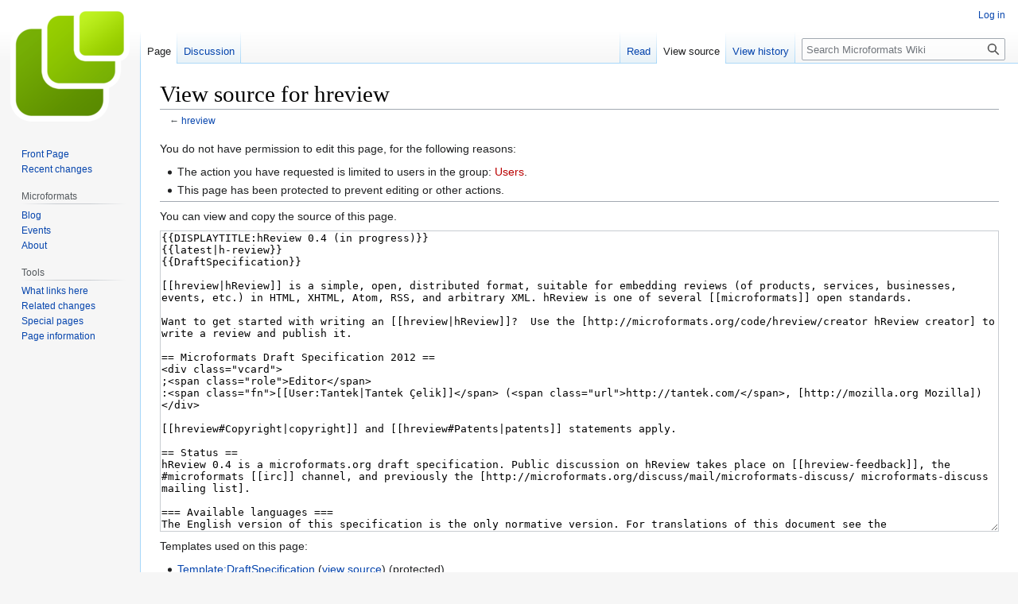

--- FILE ---
content_type: text/html; charset=UTF-8
request_url: https://microformats.org/wiki/index.php?title=hreview&action=edit
body_size: 17412
content:
<!DOCTYPE html>
<html class="client-nojs" lang="en" dir="ltr">
<head>
<meta charset="UTF-8"/>
<title>View source for hreview - Microformats Wiki</title>
<script>document.documentElement.className="client-js";RLCONF={"wgBreakFrames":true,"wgSeparatorTransformTable":["",""],"wgDigitTransformTable":["",""],"wgDefaultDateFormat":"dmy","wgMonthNames":["","January","February","March","April","May","June","July","August","September","October","November","December"],"wgRequestId":"a148fd6cc4d8a2b56b2d4f64","wgCSPNonce":false,"wgCanonicalNamespace":"","wgCanonicalSpecialPageName":false,"wgNamespaceNumber":0,"wgPageName":"hreview","wgTitle":"hreview","wgCurRevisionId":70696,"wgRevisionId":0,"wgArticleId":941,"wgIsArticle":false,"wgIsRedirect":false,"wgAction":"edit","wgUserName":null,"wgUserGroups":["*"],"wgCategories":[],"wgPageContentLanguage":"en","wgPageContentModel":"wikitext","wgRelevantPageName":"hreview","wgRelevantArticleId":941,"wgIsProbablyEditable":false,"wgRelevantPageIsProbablyEditable":false,"wgRestrictionEdit":["sysop"],"wgRestrictionMove":["sysop"]};RLSTATE={"site.styles":"ready","user.styles":"ready","user":"ready","user.options":
"loading","skins.vector.styles.legacy":"ready"};RLPAGEMODULES=["mediawiki.action.edit.collapsibleFooter","site","mediawiki.page.ready","skins.vector.legacy.js"];</script>
<script>(RLQ=window.RLQ||[]).push(function(){mw.loader.implement("user.options@1i9g4",function($,jQuery,require,module){mw.user.tokens.set({"patrolToken":"+\\","watchToken":"+\\","csrfToken":"+\\"});});});</script>
<link rel="stylesheet" href="/wiki/load.php?lang=en&amp;modules=skins.vector.styles.legacy&amp;only=styles&amp;skin=vector"/>
<script async="" src="/wiki/load.php?lang=en&amp;modules=startup&amp;only=scripts&amp;raw=1&amp;skin=vector"></script>
<meta name="generator" content="MediaWiki 1.38.4"/>
<meta name="robots" content="noindex,nofollow"/>
<meta name="format-detection" content="telephone=no"/>
<link rel="shortcut icon" href="/favicon.ico"/>
<link rel="search" type="application/opensearchdescription+xml" href="/wiki/opensearch_desc.php" title="Microformats Wiki (en)"/>
<link rel="EditURI" type="application/rsd+xml" href="//microformats.org/wiki/api.php?action=rsd"/>
<link rel="alternate" type="application/atom+xml" title="Microformats Wiki Atom feed" href="/wiki/index.php?title=Special:RecentChanges&amp;feed=atom"/>
</head>
<body class="mediawiki ltr sitedir-ltr mw-hide-empty-elt ns-0 ns-subject page-hreview rootpage-hreview skin-vector action-edit skin-vector-legacy"><div id="mw-page-base" class="noprint"></div>
<div id="mw-head-base" class="noprint"></div>
<div id="content" class="mw-body" role="main">
	<a id="top"></a>
	<div id="siteNotice"></div>
	<div class="mw-indicators">
	</div>
	<h1 id="firstHeading" class="firstHeading mw-first-heading">View source for hreview</h1>
	<div id="bodyContent" class="vector-body">
		
		<div id="contentSub">← <a href="/wiki/hreview" title="hreview">hreview</a></div>
		<div id="contentSub2"></div>
		
		<div id="jump-to-nav"></div>
		<a class="mw-jump-link" href="#mw-head">Jump to navigation</a>
		<a class="mw-jump-link" href="#searchInput">Jump to search</a>
		<div id="mw-content-text" class="mw-body-content"><p>You do not have permission to edit this page, for the following reasons:
</p>
<ul class="permissions-errors">
<li>The action you have requested is limited to users in the group: <a href="/wiki/index.php?title=Microformats_Wiki:Users&amp;action=edit&amp;redlink=1" class="new" title="Microformats Wiki:Users (page does not exist)">Users</a>.</li>
<li>This page has been protected to prevent editing or other actions.</li>
</ul><hr />
<p>You can view and copy the source of this page.
</p><textarea readonly="" accesskey="," id="wpTextbox1" cols="80" rows="25" style="" class="mw-editfont-monospace" lang="en" dir="ltr" name="wpTextbox1">{{DISPLAYTITLE:hReview 0.4 (in progress)}}
{{latest|h-review}}
{{DraftSpecification}}

[[hreview|hReview]] is a simple, open, distributed format, suitable for embedding reviews (of products, services, businesses, events, etc.) in HTML, XHTML, Atom, RSS, and arbitrary XML. hReview is one of several [[microformats]] open standards.

Want to get started with writing an [[hreview|hReview]]?  Use the [http://microformats.org/code/hreview/creator hReview creator] to write a review and publish it.

== Microformats Draft Specification 2012 ==
&lt;div class="vcard">
;&lt;span class="role">Editor&lt;/span>
:&lt;span class="fn">[[User:Tantek|Tantek Çelik]]&lt;/span> (&lt;span class="url">http://tantek.com/&lt;/span>, [http://mozilla.org Mozilla])
&lt;/div>

[[hreview#Copyright|copyright]] and [[hreview#Patents|patents]] statements apply.

== Status ==
hReview 0.4 is a microformats.org draft specification. Public discussion on hReview takes place on [[hreview-feedback]], the #microformats [[irc]] channel, and previously the [http://microformats.org/discuss/mail/microformats-discuss/ microformats-discuss mailing list].

=== Available languages ===
The English version of this specification is the only normative version. For translations of this document see the [[#translations]] section.

=== Errata and Updates ===
Known errors and issues in this specification are corrected in [[hreview-issues-resolved|resolved]] and [[hreview-issues-closed|closed]] issues. Please check there before reporting [[hreview-issues|issues]].

The hReview 0.4 update is currently under development and incorporates known errata corrections as well as the [[value-class-pattern]].

== Introduction ==
Numerous web sites publish reviews using a broad variety of schema for all sorts of things from products (movies, music, books), to businesses (restaurants, hotels, stores), to events (concerts, theatre), to people (artists, leaders, celebrities), to places (landmarks, parks), to online resources (web pages, files), to reviews of reviews themselves.

In order to enable and encourage the sharing, distribution, syndication, and aggregation, of reviews, the authors propose the hReview microformat, an open standard for distributed reviews.  The authors have researched both numerous [[review-examples]] in the wild and earlier attempts at [[review-formats]], and have designed hReview around a simple minimal schema for reviews.  Feedback is encouraged on the [[hreview-feedback|hReview feedback]] page.

{{rfc-2119-intro}}

=== Scope ===
Reviews consistently share several common aspects.  Where possible hReview has been based on this minimal common subset.

==== Out of scope ====
Portions of reviews that are specific to particular kinds of items have been omitted from hReview.  It is important that hReview be kept simple and minimal from the start.  Additional features can be added as deemed necessary by practical implementation experience.

The concept of a "universal object identifier", that is, how to identify the same object/item/product across different shopping sites, though something very useful to have, is outside the scope of this format.

== Format ==
=== In General ===
The hReview format is based on a set of properties common to numerous review sites and formats in use today on the web.  Where possible property names have been chosen based on those defined by the related [[hcard|hCard]] and [[hcalendar|hCalendar]] standards.

=== Schema ===
The hReview schema consists of the following:

* hReview ('''&lt;code>hreview&lt;/code>''')
** '''&lt;code>summary&lt;/code>'''. optional. text.
** item '''&lt;code>type&lt;/code>'''. optional. product | business | event | person | place | website | url.
** '''&lt;code>item&lt;/code>''' info. required. '''&lt;code>fn&lt;/code>''' ('''&lt;code>url&lt;/code>''' || '''&lt;code>photo&lt;/code>''' ) | '''[[hcard|hCard]]''' (for person or business) | '''[[hcalendar|hCalendar]]''' (for event)
** '''&lt;code>reviewer&lt;/code>'''. optional. '''[[hcard|hCard]]'''.
** '''&lt;code>dtreviewed&lt;/code>'''. optional. ISO8601 absolute date or date time. Use [[value-class-pattern]] if necessary especially for [[accessibility]]. ([http://www.w3.org/TR/NOTE-datetime http://www.w3.org/TR/NOTE-datetime])
** '''&lt;code>rating&lt;/code>'''. optional. fixed point integer [1.0-5.0], with optional alternate '''&lt;code>worst&lt;/code>''' (default:1.0) and/or '''&lt;code>best&lt;/code>''' (default:5.0), also fixed point integers, and explicit '''&lt;code>value&lt;/code>'''.
** '''&lt;code>description&lt;/code>'''. optional. text with optional valid HTML markup.
** tags. optional. keywords or phrases, using '''[[rel-tag]]''', each with optional rating.
** permalink. optional, using '''[[rel-bookmark]]''' and '''[[rel-self]]'''.
** license. optional, using '''[[rel-license]]'''.

=== Property details ===
Details of the hReview properties:

'''summary''':: This optional property serves as a short synopsis, title, or name of the review. Re-used from [[hCalendar]] which re-uses it from iCalendar (section 4.8.1.12 of RFC 2445).

'''type''':: This optional property provides the type of the item being reviewed, one of the following: &lt;code>product, business, place, person, event, website, url&lt;/code>.  If omitted, then in some cases the item type may be inferred.  If the item is also an [[hcard|hCard]], then the item type is a "business", "place", or a "person" based upon which of those the hCard represents.  If the item is also an [[hcalendar|hCalendar]] event, then the item type is an "event".

'''item''':: This required property {{must}} have at a minimum the name (using the subproperty "fn" - the formatted text corresponding to the name, except for an event item which {{must}} have the "summary" subproperty inside the respective hCalendar "vevent") of ''the'' item (an hReview describes only one item), {{should}} provide at least one URI ("url") for the item, and {{may}} provide at least one URL to a photo or depiction ("photo") of the item.  For items of type person or business, the item info (fn, url, photo) {{must}} be encapsulated in an [[hcard|hCard]].  For items of type event, the item info {{should}} be encapsulated in an [[hcalendar|hCalendar]] "vevent".  Non-URL unique item IDs (e.g. ISBNs, UPCs) {{may}} be represented as a URN ("url") for the item.  Encapsulated microformats (e.g. [[hcard|hCard]] and [[hcalendar|hCalendar]] events for now) may be set on the item itself (e.g. class="item vcard").  However, when using item info subproperties ("fn", "url", "photo"), they {{must}} be nested &lt;em>inside&lt;/em> the item element.

'''reviewer''':: The optional property specifies the person who authored the review.  If the reviewer is specified, an hCard representing the reviewer {{must}} be provided.  For anonymous reviews, use "anonymous" (without quotes) for the full name of the reviewer.  If no "reviewer" is found inside the hReview, parsers {{should}} look outside the hReview, in the context of the page, for the "reviewer". If there is no "reviewer" outside either, then parsers {{should}} use the author defined by the containing document language, e.g. for HTML documents, the &lt;code>&lt;nowiki>&lt;address>&lt;/nowiki>&lt;/code> contact info for the page (which is ideally marked up as an [[hcard|hCard]] as well), for Atom 1.0 the &lt;code>&lt;nowiki>&lt;entry>&lt;/nowiki>&lt;/code> &lt;code>&lt;nowiki>&lt;author>&lt;/nowiki>&lt;/code> if present and if not the &lt;code>&lt;nowiki>&lt;feed>&lt;/nowiki>&lt;/code> &lt;code>&lt;nowiki>&lt;author>&lt;/nowiki>&lt;/code>, for RSS the &lt;code>&lt;nowiki>&lt;author>&lt;/nowiki>&lt;/code> inside the containing &lt;code>&lt;nowiki>&lt;item>&lt;/nowiki>&lt;/code> element.

'''dtreviewed''':: This optional property when present {{must}} provide an [[ISO-8601|ISO8601]] absolute date or date time of when the review was written or otherwise authored ([http://www.w3.org/TR/NOTE-datetime http://www.w3.org/TR/NOTE-datetime]).  This property must use the [[value-class-pattern]] if necessary (e.g. for [[accessibility]], {{should}} use UTC, but {{may}} use the time zone offset syntax.  If dtreviewed is absent from the hReview, then look outside the hReview, in the surrounding context.  If the context is an [[hatom|hAtom]] entry, use its "published" (or "updated" if that is missing) datetime as the dtreviewed, if not present on the entry, use the "published" (or "updated" if that is missing) of the feed.  Otherwise use the creation date (or modified date if that is missing) information according to the containing document language (e.g. "published"/"updated" similarly for Atom feeds), then protocol (e.g. HTTP Last-Modified, or file system last modified datetime) as the dtreviewed.

'''rating''':: The rating is a fixed point integer (one decimal point of precision) from 1.0 to 5.0 inclusive indicating a rating for the item, higher indicating a better rating by default. Optionally a different integral "worst" value and/or "best" value {{may}} be specified to indicate a different range (e.g. 6 from 0-10).  The "best" value may be numerically smaller than the "worst" value.

'''description''':: This optional property serves as a more detailed synopsis of the review (i.e. full text representing the written opinion of the reviewer) than that provided by summary.  The property {{may}} include valid HTML markup (e.g. paragraphs).  User agents {{should}} preserve any markup. Multiple descriptions or section descriptions (e.g. pros and cons, pluses and minuses) {{should}} be included in the description property.

'''tags''':: Tags are represented using a list of keywords or phrases (using the [[rel-tag]] microformat for each individual keyword or phrase tag) that the reviewer associates with the item.  The reviewer {{may}} optionally provide a tag-specific rating inside each [[rel-tag]], e.g. ambiance:5. Tag-specific ratings by default use the same range as an overall rating for the item if present, and {{may}} also have a custom worst...best range specified.  Authors {{may}} also invert this structure for the same semantic if it is more convenient for their markup, that is, place the [[rel-tag]] inside a rating to indicate a rated tag.  Note: rated tags {{should}} ideally use a tag space that explains what the ratings for that tag mean. E.g. Food:18/30 {{should}} link to a tags space for Food that explains what an 18 out of 30 means for the Food tag.

'''permalink''':: This optional property is a URL for the hReview.  In addition to using the &lt;code>&lt;a href>&lt;/code> tag for this property, the attribute &lt;code>rel="self bookmark"&lt;/code> {{must}} be used to indicate that the hyperlink is a permalink for the review itself.  If the hyperlink already contains a &lt;code>rel&lt;/code> attribute, then the values &lt;code>self&lt;/code> and &lt;code>bookmark&lt;/code> {{must}} be included among the space-separated set of values in the attribute.  Indexers {{may}} treat the permalink of a review as a unique ID in order to identify and collate the same review from multiple sources (such as indexing a page multiple times).  The permalink {{may}} also be used to indicate or imply the origin of the review. Authors {{may}} use the classname of "permalink" on the element representing the permalink.

'''license''':: an hReview indicates the license for its contents using the '''[[rel-license]]''' microformat.

The following property names have been reused from the [[hcard|hCard]] and [[hcalendar|hCalendar]] microformats: &lt;code>summary, fn, url, photo, description&lt;/code>.  In addition, items and reviewers described by hCards {{may}} contain any hCard property.  The rel value "self" has been reused from the [http://atompub.org/2005/07/11/draft-ietf-atompub-format-10.html Atom 1.0 specification].

=== More Semantic Equivalents ===

For some properties there is a more semantic equivalent, and therefore they get special treatment, e.g.: 

* For any "url", use &lt;code>&lt;a class="url" href="...">...&lt;/a>&lt;/code> inside the element with the class name 'hreview' in hReview.
* And for "photo", use &lt;code>&lt;img class="photo" src="..." alt="Photo of ..." />&lt;/code> 

* Ratings are often presented either as a set of images or characters, e.g. "***".  For these, the &lt;code>&amp;lt;abbr&amp;gt;&lt;/code> element is particularly useful, as such characters are an abbreviation for the precise rating, e.g. &lt;code>&amp;lt;abbr class="rating" title="3.0"&amp;gt;***&amp;lt;/abbr&amp;gt;&lt;/code>.  This is further explored in the next section.

==== Language ====
* To explicitly convey the natural language that an hReview is written in, use the standard HTML 'lang' attribute on the element with class="hreview", e.g. &lt;code>&amp;lt;div class="hreview" lang="en"&amp;gt; ... &amp;lt;/div&amp;gt;&lt;/code> If portions of an hReview (e.g. the item name) are in a different language, use the 'lang' attribute on those portions.
* hReview processors which need to handle the language of reviews MUST process the standard HTML 'lang' attribute as specified.

=== Human vs. Machine Readable ===
If an &lt;code>&amp;lt;abbr>&lt;/code> element is used for a property, then its '&lt;code>title&lt;/code>' attribute is used for the value of the property, instead of the contents of the element, which can then be used to provide a user-friendly alternate presentation of the value. 

Similarly, if an &lt;code>&lt;img />&lt;/code> element is used for one or more properties, it MUST be treated as follows: 

# For the "photo" property and any other property that takes a URL as its value, the &lt;code>src="..."&lt;/code> attribute provides the property value. 
# For other properties, the &lt;code>&lt;img />&lt;/code> element's '&lt;code>alt&lt;/code>' attribute is the value of the property.

=== Includes ===

hReview 0.4 includes support for the [[include-pattern]].

Often a single page lists an item, and then several reviews for that item.  In order to avoid having to repeat the item info for each review of the item, the first review should be marked up as an hReview, with a unique "id" attribute on the item info, and then following reviews should use the object [[include-pattern]] to include the item info from the first review.

=== Notes ===
This section is informative.

* By marking up a review with the hReview microformat, the expectation is communicated that the review MAY be indexed.  This has no impact on the copyright of the review itself which the publisher may explicitly specify using [[rel-license]] as specified above.
* The enumerated list of item types is under development and may be extended.
* Additional details about a particular item should be specified with the rest of the item's info at the URL provided for the item.
* Most rating systems use the range 1.0 to 5.0, and most of those represent the rating as a number (and possibly half) of stars.  Sites may use whatever graphic they wish to represent the rating.

== Examples ==
Here are a few examples of reviews from current web sites, and how they could be easily enhanced to support the hReview structured review microformat.  

Want to get started with writing an [[hreview|hReview]]?  Use the [http://microformats.org/code/hreview/creator hReview creator] to write a review and publish it on your blog.

=== Restaurant reviews ===

Here is an example of a brief online restaurant review:

&lt;syntaxhighlight lang="html">
&lt;div>
 &lt;span>5 stars out of 5 stars&lt;/span>
 &lt;h4>Crepes on Cole is awesome&lt;/h4>
 &lt;span>Reviewer: &lt;span>Tantek&lt;/span> - April 18, 2005&lt;/span>
 &lt;blockquote>&lt;p>
  Crepes on Cole is one of the best little creperies in San Francisco. 
  Excellent food and service. Plenty of tables in a variety of sizes 
  for parties large and small.  Window seating makes for excellent 
  people watching to/from the N-Judah which stops right outside.  
  I've had many fun social gatherings here, as well as gotten 
  plenty of work done thanks to neighborhood WiFi.
 &lt;/p>&lt;/blockquote>
 &lt;p>Visit date: &lt;span>April 2005&lt;/span>&lt;/p>
 &lt;p>Food eaten: &lt;span>Florentine crepe&lt;/span>&lt;/p>
&lt;/div>
&lt;/syntaxhighlight>

Adding a few elements &amp; class names makes the review into an hReview:

&lt;syntaxhighlight lang="html">
&lt;div class="hreview">
 &lt;span>&lt;span class="rating">5&lt;/span> out of 5 stars&lt;/span>
 &lt;h4 class="summary">Crepes on Cole is awesome&lt;/h4>
 &lt;span class="reviewer vcard">Reviewer: &lt;span class="fn">Tantek&lt;/span>&lt;/span> - 
 &lt;abbr class="dtreviewed" title="2005-04-18">April 18, 2005&lt;/abbr>
 &lt;div class="description item vcard">&lt;p>
  &lt;span class="fn org">Crepes on Cole&lt;/span> is one of the best little 
  creperies in &lt;span class="adr">&lt;span class="locality">San Francisco&lt;/span>&lt;/span>.
  Excellent food and service. Plenty of tables in a variety of sizes 
  for parties large and small.  Window seating makes for excellent 
  people watching to/from the N-Judah which stops right outside.  
  I've had many fun social gatherings here, as well as gotten 
  plenty of work done thanks to neighborhood WiFi.
 &lt;/p>&lt;/div>
 &lt;p>Visit date: &lt;span>April 2005&lt;/span>&lt;/p>
 &lt;p>Food eaten: &lt;span>Florentine crepe&lt;/span>&lt;/p>
&lt;/div>
&lt;/syntaxhighlight>

Note that some of the properties of this sample review are not captured by hReview (visit date, food eaten).  This is deliberate per the scope of keeping hReview minimal and simple.

This sample hReview could be rendered like this:

5 stars out of 5 stars&lt;br />
'''Crepes on Cole is awesome'''&lt;br />
Reviewer: Tantek - April 18, 2005&lt;br />

Crepes on Cole is one of the best little creperies in San Francisco. Excellent food and service. Plenty of tables in a variety of sizes for parties large and small.  Window seating makes for excellent people watching to/from the N-Judah which stops right outside. I've had many fun social gatherings here, as well as gotten plenty of work done thanks to neighborhood wifi.

Visit date: April 2005&lt;br />
Food eaten: Florentine crepe&lt;br />

==== Multidimensional Restaurant Review ====
Some restaurant reviews indicate ratings for different aspects of the restaurant.  Such details are represented in hReview using tagged ratings.  In addition, note the inline tags inside the description of this review.

Here is one such review in text format:

 Cafe Borrone
 
 1010 El Camino Real, Menlo Park, CA 94025, +1-650-327-0830;
 cafeborrone.com
 
 Food: 18/30; Ambience: 19/30; Service: 15/30; Price: $$...
 
 This cafe is a welcoming oasis on the Peninsula.  It even has a fountain
 outside which cloaks the nearby sounds of El Camino traffic.  Next door to a  
 superb indy bookstore, Cafe Borrone is an ideal spot to grab a coffee or a 
 snack to accompany a newly purchased book or imported periodical.  Soups and 
 sandwich specials rotate daily.  The corn chowder with croutons and big 
 chunks of cheese goes especially well with a freshly toasted mini-baguette.  
 Evenings are often crowded and may require sharing a table with a perfect 
 stranger.  Espresso afficionados will appreciate the Illy coffee.  Noise 
 levels can vary from peaceful in the late mornings to nearly overwhelming on 
 jazz band nights.

As an hReview:

&lt;syntaxhighlight lang="html">
&lt;div class="hreview">
 &lt;div class="item vcard">
  &lt;div class="fn org summary">Cafe Borrone&lt;/div>
  &lt;span class="adr">
   &lt;span class="street-address">1010 El Camino Real&lt;/span>,
   &lt;span class="locality">Menlo Park&lt;/span>,
   &lt;span class="region">CA&lt;/span>
   &lt;span class="postal-code">94025&lt;/span>,
  &lt;/span>
  &lt;span class="tel">+1-650-327-0830&lt;/span>;
  &lt;a class="url" href="http://cafeborrone.com">cafeborrone.com&lt;/a>
 &lt;/div>
 &lt;ul>
  &lt;li class="rating">&lt;a href="http://en.wikipedia.org/wiki/Food" rel="tag">
   Food: &lt;span class="value">18&lt;/span>/&lt;span class="best">30&lt;/span>&lt;/a>;&lt;/li>
  &lt;li class="rating">&lt;a href="http://flickr.com/photos/tags/Ambience" rel="tag">
   Ambience: &lt;span class="value">19&lt;/span>/&lt;span class="best">30&lt;/span>&lt;/a>;&lt;/li>
  &lt;li class="rating">&lt;a href="http://en.wikipedia.org/wiki/Service" rel="tag">
   Service: &lt;span class="value">15&lt;/span>/&lt;span class="best">30&lt;/span>&lt;/a>;&lt;/li>
  &lt;li class="rating">&lt;a href="http://en.wikipedia.org/wiki/Price" rel="tag">
   Price: &lt;abbr class="value" title="2">$$&lt;/abbr>...&lt;/a>&lt;/li>
 &lt;/ul>
 &lt;div class="description">&lt;p>
  This &lt;abbr class="type" title="business">
  &lt;a href="http://en.wikipedia.org/wiki/cafe" rel="tag">cafe&lt;/a>&lt;/abbr> 
  is a welcoming oasis on the Peninsula.  
  It even has a fountain outside which nearly eliminates 
  the sounds of El Camino traffic.  Next door to a superb indy bookstore, 
  Cafe Borrone is an ideal spot to grab a 
  &lt;a href="http://en.wikipedia.org/wiki/coffee" rel="tag">coffee&lt;/a> 
  or a meal to accompany a newly purchased book or imported periodical.  
  &lt;a href="http://technorati.com/tag/soup" rel="tag">Soups&lt;/a> and 
  &lt;a href="http://technorati.com/tag/sandwich" rel="tag">sandwich&lt;/a> 
  specials rotate daily.  The corn chowder with croutons and big chunks of cheese 
  goes especially well with a freshly toasted mini-baguette.  Evenings are 
  often crowded and may require sharing a table with a perfect stranger. 
  &lt;a href="http://flickr.com/photos/tags/espresso" rel="tag">Espresso&lt;/a> 
  afficionados will appreciate the 
  &lt;a href="http://en.wikipedia.org/wiki/Illy" rel="tag">Illy&lt;/a> coffee.  
  Noise levels can vary from peaceful in the late mornings to nearly overwhelming on 
  &lt;a href="http://en.wikipedia.org/wiki/jazz" rel="tag">jazz&lt;/a> band nights.
 &lt;/p>&lt;/div>
 &lt;a href="http://microformats.org/wiki/hreview">hReview&lt;/a>
 by &lt;span class="reviewer vcard">&lt;span class="fn">anonymous&lt;/span>&lt;/span>, 
 &lt;abbr class="dtreviewed" title="2005-04-28">April 28th, 2005&lt;/abbr>.
&lt;/div>
&lt;/syntaxhighlight>

With an accompanying CSS style sheet like:

&lt;syntaxhighlight lang="html">
a.url { display:block }
ul { margin:1em 0; padding:0 }
ul li { display:inline }
&lt;/syntaxhighlight>

This hReview could be presented similar to the original text:

Cafe Borrone&lt;br />
1010 El Camino Real, Menlo Park, CA 94025, +1-650-327-0830;&lt;br />
[http://cafeborrone.com/ cafeborrone.com]&lt;br />
&lt;br />
[http://en.wikipedia.org/wiki/Food Food: 18/30];
[http://flickr.com/photos/tags/Ambience Ambience: 19/30];
[http://en.wikipedia.org/wiki/Service Service: 15/30];
[http://en.wikipedia.org/wiki/Price Price: $$...]&lt;br />

This [http://en.wikipedia.org/wiki/cafe cafe] is a welcoming oasis on the Peninsula.  It even has a fountain outside which cloaks the nearby sounds of El Camino traffic.  Next door to a superb indy bookstore, Cafe Borrone is an ideal spot to grab a [http://en.wikipedia.org/wiki/coffee coffee] or a snack to accompany a newly purchased book or imported periodical.  [http://technorati.com/tag/soup Soups] and [http://technorati.com/tag/sandwich sandwich] specials rotate daily.  The corn chowder with croutons and big chunks of cheese goes especially well with a freshly toasted mini-baguette.  Evenings are often crowded and may require sharing a table with a perfect stranger.  [http://flickr.com/photos/tags/espresso Espresso] afficionados will appreciate the [http://en.wikipedia.org/wiki/Illy Illy] coffee.  Noise levels can vary from peaceful in the late mornings to nearly overwhelming on [http://en.wikipedia.org/wiki/jazz jazz] band nights.

[http://microformats.org/wiki/hreview hReview] by anonymous, April 28th, 2005.

=== Product review ===
Here is an example of a product review:

&lt;syntaxhighlight lang="html">
&lt;div>
 &lt;a href="http://www.amazon.com/exec/obidos/ASIN/B000089CJI/">
  &lt;img src="http://images.amazon.com/images/P/B000089CJI.01._SCTHUMBZZZ_.jpg" 
              alt="Album cover photo: The Postal Service: Give Up." />
 The Postal Service: Give Up&lt;/a>
 &lt;blockquote>&lt;p>
   "The people thought they were just being rewarded for treating others 
    as they like to be treated, for obeying stop signs and curing diseases, 
    for mailing letters with the address of the sender... Don't wake me, 
    I plan on sleeping in..."
   &lt;/p>&lt;p>
   "Nothing Better" is a great track on this album, too... 
 &lt;/p>&lt;/blockquote>
 (*****)
&lt;/div>
&lt;/syntaxhighlight>

Adding hReview to this review is also quite simple, but in this case requires a few more elements for the rating and reviewer which are required by hReview:

&lt;syntaxhighlight lang="html">
&lt;div class="hreview">&lt;span class="item">
 &lt;a class="url fn" href="http://www.amazon.com/exec/obidos/ASIN/B000089CJI/">
  &lt;img src="http://images.amazon.com/images/P/B000089CJI.01._SCTHUMBZZZ_.jpg" 
       alt="Album cover photo: The Postal Service: Give Up. " 
       class="photo" />
  The Postal Service: Give Up&lt;/a>&lt;/span>
 &lt;div class="description">&lt;p>
    "The people thought they were just being rewarded for treating others 
     as they like to be treated, for obeying stop signs and curing diseases, 
     for mailing letters with the address of the sender... Don't wake me, 
     I plan on sleeping in..."
   &lt;/p>&lt;p>
   "Nothing Better" is a great track on this album, too... 
 &lt;/p>&lt;/div>
 (&lt;abbr class="rating" title="5">*****&lt;/abbr>)
 &lt;p class="reviewer vcard">Review by 
  &lt;a class="url fn" href="http://ifindkarma.com/blog/">Adam Rifkin&lt;/a>, 
  &lt;abbr class="dtreviewed" title="2005-02">February 2005&lt;/abbr>
 &lt;/p>
&lt;/div>
&lt;/syntaxhighlight>

And this hReview might be presented like this:


[Album cover photo: ]
[The Postal Service:]
[      Give Up      ]

The Postal Service: Give Up

"The people thought they were just being rewarded for treating others as they like to be treated, for obeying stop signs and curing diseases, for mailing letters with the address of the sender... Don't wake me, I plan on sleeping in..."

"Nothing Better" is a great track on this album, too...

(*****)

Review by Adam Rifkin, February 2005.

=== Movie Review ===
Finally, here is an example of a movie review.

&lt;syntaxhighlight lang="html">
&lt;div>
 &lt;span>anonymous, April 18th, 2005&lt;/span>
 &lt;div>
  &lt;a lang="zh" href="http://www.imdb.com/title/tt0299977/">
  Ying Xiong (&lt;span lang="en">HERO&lt;/span>)
  &lt;/a>
 &lt;/div>
 &lt;div>Rating: 4 out of 5&lt;/div>
 &lt;blockquote>&lt;p>
  This movie has great visuals and music.
 &lt;/p>&lt;/blockquote>
&lt;/div>
&lt;/syntaxhighlight>

With hReview:

&lt;syntaxhighlight lang="html">
&lt;div class="hreview">
 &lt;span class="reviewer vcard">
  &lt;span class="fn">anonymous&lt;/span>, 
 &lt;/span>
 &lt;abbr class="dtreviewed" title="2005-04-18">April 18th, 2005&lt;/abbr>
 &lt;div class="item">
  &lt;a lang="zh" class="url fn" href="http://www.imdb.com/title/tt0299977/">
  Ying Xiong (&lt;span lang="en">HERO&lt;/span>)
  &lt;/a>
 &lt;/div>
 &lt;div>Rating: &lt;span class="rating">4&lt;/span> out of 5&lt;/div>
 &lt;div class="description">&lt;p>
  This movie has great music and visuals.
 &lt;/p>&lt;/div>
&lt;/div>
&lt;/syntaxhighlight>

Which could be presented like this:

anonymous, April 18th, 2005&lt;br />
Ying Xiong (HERO)&lt;br />
Rating: 4 out of 5&lt;br />

This movie has great music and visuals.

== Examples in the wild ==
This section is '''informative'''. The number of hReview examples in the wild has expanded far beyond the capacity of being kept inline in this specification. They have been moved to a [[hreview-examples-in-wild|separate page]].

See [[hreview-examples-in-wild|hReview Examples in the wild]].

== Implementations ==
This section is '''informative'''. The number of hReview implementations has also expanded beyond the capacity of keeping them inline. They have been moved to a [[hreview-implementations|separate page]].

See [[hreview-implementations|hReview Implementations]].

== Design Principles ==
This section is '''informative'''.  hReview was designed using design [[principles]] similar to those that went into [[hCard]] and thus this overview is included for informational purposes.

{{semantic-xhtml-design-principles}}

== Inspiration and Acknowledgments ==
Thanks to everyone who responded to the open call for implementor participation for hReview.  The authors in particular wish to thank the following individuals for their constructive input and feedback: [[User:Richardault|Richard Ault]], [http://dannyayers.com Danny Ayers], [http://www.vertexdev.com/~jeff/ Jeffrey Barr],[http://adriancuthbert.blogspot.com/ Adrian Cuthbert],[http://jason.defillippo.com/ Jason DeFillippo], [http://www.hybernaut.com/bdv Brian Del Vecchio], Scott Derringer, [http://budgibson.com/home/ Bud Gibson], [http://joi.ito.com/ Joi Ito], [http://www.kanai.net/weblog/ Gen Kanai],[http://niallkennedy.com/ Niall Kennedy], [http://labs.commerce.net/wiki/index.php/Rohit_Khare Rohit Khare], [http://theryanking.com/ Ryan King], [http://www.jluster.org/ Jonas Luster], [http://epeus.blogspot.com/ Kevin Marks], Mark Nottingham, [http://www.powazek.com/ Derek Powazek], [http://www.judysbook.com/ Jeff Rodenburg], [http://sifry.com/alerts/ David Sifry], [http://jystewart.net/ James Stewart], [http://kung-foo.tv/ Adriaan Tijsseling], [http://www.flashenabled.com/ Phillip Torrone], Thai Tran, [http://w6daily.winn.com/ Phillip Winn], [http://yohei-y.blogspot.com YAMAMOTO Yohei].

; hReview v0.3 Authors
: [[User:Tantek|Tantek Çelik]] (tantek.com, and before at [http://technorati.com/ Technorati])
: &lt;span class="vcard">&lt;span class="fn">[http://360.yahoo.com/alidiabali Ali Diab]&lt;/span>&lt;/span> ([http://yahoo.com Yahoo! Inc.])
: &lt;span class="vcard">&lt;span class="fn">[http://ianmcall.blogspot.com/ Ian McAllister]&lt;/span>&lt;/span> ([http://amazon.com/ Amazon.com])
: &lt;span class="vcard">&lt;span class="fn">[http://journals.aol.com/panzerjohn/abstractioneer John Panzer]&lt;/span>&lt;/span> ([http://www.aol.com America Online, Inc.])
: &lt;span class="vcard">&lt;span class="fn">[http://ifindkarma.com/blog Adam Rifkin]&lt;/span>&lt;/span> ([http://labs.commerce.net/ CommerceNet Labs])
: &lt;span class="vcard">&lt;span class="fn">[http://sippey.typepad.com/ Michael Sippey]&lt;/span>&lt;/span> ([http://sixapart.com Six Apart, Ltd])

== References ==
=== Normative References ===
* [http://w3.org/html5 HTML5]
* [http://gmpg.org/xmdp/ XMDP]
* [[hcard|hCard]]
* [[hcalendar|hCalendar]]
* [[rel-tag]]
* [http://www.ietf.org/rfc/rfc2119.txt RFC2119]
* [http://www.ietf.org/rfc/rfc3986.txt RFC3986]
* [http://www.ietf.org/rfc/rfc4287.txt RFC4287] (Atom 1.0)

=== Informative References ===
* [http://www.w3.org/TR/2002/REC-xhtml1-20020801/ XHTML 1.0 SE]
* [http://www.w3.org/TR/REC-CSS1 CSS1]
* ISO.8601 [http://www.w3.org/TR/NOTE-datetime http://www.w3.org/TR/NOTE-datetime]
** International Organization for Standardization, "Data elements and interchange formats - Information interchange - Representation of dates and times", ISO Standard 8601, June 1988.
* [http://www.ietf.org/rfc/rfc3667.txt RFC3667]
* [http://www.ietf.org/rfc/rfc3668.txt RFC3668]
* [http://www.w3.org/Consortium/Patent-Policy-20040205/ W3C Patent Policy]
* [http://local.yahoo.com/details?id=21359628 Crepes on Cole reviews on Yahoo! Local]
* Other reviews efforts. See [[reviews-formats]].
* Contributed from http://developers.technorati.com/wiki/hReview.

==== Similar Work ====
* [[hlisting-proposal|hListing]]
* [[xoxo|XOXO]]

== Copyright ==
{{MicroformatCopyrightStatement2005}}
* [[User:Tantek|Tantek]]: I release all my contributions to this specification into the public domain and I encourage the other authors to do so as well.
** When all authors/editors have done so, we can remove the MicroFormatCopyrightStatement template reference and replace it with the MicroFormatPublicDomainContributionStatement.

== Patents ==
{{MicroFormatPatentStatement}}

== Work in progress ==
This specification is a work in progress. As additional aspects are discussed, understood, and written, they will be added. 

=== Changes from v0.3 ===
The following changes have been made in hReview v0.3 over [[hreview-v0.2|hReview v0.2]]:

Normative changes:
# Add normative references to
## [[value-class-pattern]] - required for support.
## [[html5]] - for HTML5 parsing/DOM
# Changed normative references to informative:
## Includes delegated fully to [[include-pattern]] rather than specifying "Object Includes"
## '''version''' property dropped. Little if any actual publication in practice, and no practical uses found. Smaller is better.
## '''dtreviewed''' may also be an absolute ISO8601 date, and must use [[value-class-pattern]] if necessary.

Informative changes (several, but in particular):
# changed editorship/authorship to just [[Tantek]] in prep/heads-up for a rewrite.
# examples updated:
## '''dtreviewed''' property values use [[date-pattern]]
## '''version''' property dropped

== Articles ==
This &lt;span id="Further_Reading">section&lt;/span> is &lt;strong>informative&lt;/strong>. 

See: [[hreview-articles]].

== Related Pages ==
{{hreview-related-pages}}

[[Category:Draft Specifications]]
[[Category:hReview]]

== Translations ==
Read the hReview draft specification in additional &lt;span id="languages">languages&lt;/span>:
* [[hreview-fr|français]]
* [[hreview-ja|日本語]]
</textarea><div class="templatesUsed"><div class="mw-templatesUsedExplanation"><p>Templates used on this page:
</p></div><ul>
<li><a href="/wiki/Template:DraftSpecification" title="Template:DraftSpecification">Template:DraftSpecification</a> (<a href="/wiki/index.php?title=Template:DraftSpecification&amp;action=edit" title="Template:DraftSpecification">view source</a>) (protected)</li><li><a href="/wiki/Template:MicroFormatCopyrightStatement" title="Template:MicroFormatCopyrightStatement">Template:MicroFormatCopyrightStatement</a> (<a href="/wiki/index.php?title=Template:MicroFormatCopyrightStatement&amp;action=edit" title="Template:MicroFormatCopyrightStatement">view source</a>) (protected)</li><li><a href="/wiki/Template:MicroFormatPatentStatement" title="Template:MicroFormatPatentStatement">Template:MicroFormatPatentStatement</a> (<a href="/wiki/index.php?title=Template:MicroFormatPatentStatement&amp;action=edit" title="Template:MicroFormatPatentStatement">view source</a>) (protected)</li><li><a href="/wiki/Template:MicroformatCopyrightStatement2005" title="Template:MicroformatCopyrightStatement2005">Template:MicroformatCopyrightStatement2005</a> (<a href="/wiki/index.php?title=Template:MicroformatCopyrightStatement2005&amp;action=edit" title="Template:MicroformatCopyrightStatement2005">view source</a>) </li><li><a href="/wiki/Template:hreview-related-pages" title="Template:hreview-related-pages">Template:hreview-related-pages</a> (<a href="/wiki/index.php?title=Template:hreview-related-pages&amp;action=edit" title="Template:hreview-related-pages">view source</a>) </li><li><a href="/wiki/Template:latest" title="Template:latest">Template:latest</a> (<a href="/wiki/index.php?title=Template:latest&amp;action=edit" title="Template:latest">view source</a>) </li><li><a href="/wiki/Template:may" title="Template:may">Template:may</a> (<a href="/wiki/index.php?title=Template:may&amp;action=edit" title="Template:may">view source</a>) (protected)</li><li><a href="/wiki/Template:must" title="Template:must">Template:must</a> (<a href="/wiki/index.php?title=Template:must&amp;action=edit" title="Template:must">view source</a>) (protected)</li><li><a href="/wiki/Template:must-not" title="Template:must-not">Template:must-not</a> (<a href="/wiki/index.php?title=Template:must-not&amp;action=edit" title="Template:must-not">view source</a>) (protected)</li><li><a href="/wiki/Template:optional" title="Template:optional">Template:optional</a> (<a href="/wiki/index.php?title=Template:optional&amp;action=edit" title="Template:optional">view source</a>) </li><li><a href="/wiki/Template:recommended" title="Template:recommended">Template:recommended</a> (<a href="/wiki/index.php?title=Template:recommended&amp;action=edit" title="Template:recommended">view source</a>) </li><li><a href="/wiki/Template:required" title="Template:required">Template:required</a> (<a href="/wiki/index.php?title=Template:required&amp;action=edit" title="Template:required">view source</a>) </li><li><a href="/wiki/Template:rfc-2119-intro" title="Template:rfc-2119-intro">Template:rfc-2119-intro</a> (<a href="/wiki/index.php?title=Template:rfc-2119-intro&amp;action=edit" title="Template:rfc-2119-intro">view source</a>) </li><li><a href="/wiki/Template:semantic-xhtml-design-principles" title="Template:semantic-xhtml-design-principles">Template:semantic-xhtml-design-principles</a> (<a href="/wiki/index.php?title=Template:semantic-xhtml-design-principles&amp;action=edit" title="Template:semantic-xhtml-design-principles">view source</a>) </li><li><a href="/wiki/Template:shall" title="Template:shall">Template:shall</a> (<a href="/wiki/index.php?title=Template:shall&amp;action=edit" title="Template:shall">view source</a>) </li><li><a href="/wiki/Template:shall-not" title="Template:shall-not">Template:shall-not</a> (<a href="/wiki/index.php?title=Template:shall-not&amp;action=edit" title="Template:shall-not">view source</a>) </li><li><a href="/wiki/Template:should" title="Template:should">Template:should</a> (<a href="/wiki/index.php?title=Template:should&amp;action=edit" title="Template:should">view source</a>) (protected)</li><li><a href="/wiki/Template:should-not" title="Template:should-not">Template:should-not</a> (<a href="/wiki/index.php?title=Template:should-not&amp;action=edit" title="Template:should-not">view source</a>) (protected)</li></ul></div><p id="mw-returnto">Return to <a href="/wiki/hreview" title="hreview">hreview</a>.</p>

<div class="printfooter">Retrieved from "<a dir="ltr" href="http://microformats.org/wiki/hreview">http://microformats.org/wiki/hreview</a>"</div></div>
		<div id="catlinks" class="catlinks catlinks-allhidden" data-mw="interface"></div>
	</div>
</div>

<div id="mw-navigation">
	<h2>Navigation menu</h2>
	<div id="mw-head">
		
<nav id="p-personal" class="mw-portlet mw-portlet-personal vector-user-menu-legacy vector-menu" aria-labelledby="p-personal-label" role="navigation" 
	 >
	<label id="p-personal-label" aria-label="" class="vector-menu-heading">
		<span class="vector-menu-heading-label">Personal tools</span>
	</label>
	<div class="vector-menu-content">
		
		<ul class="vector-menu-content-list"><li id="pt-login" class="mw-list-item"><a href="/wiki/index.php?title=Special:UserLogin&amp;returnto=hreview&amp;returntoquery=action%3Dedit" title="You are encouraged to log in; however, it is not mandatory [o]" accesskey="o"><span>Log in</span></a></li></ul>
		
	</div>
</nav>

		<div id="left-navigation">
			
<nav id="p-namespaces" class="mw-portlet mw-portlet-namespaces vector-menu vector-menu-tabs" aria-labelledby="p-namespaces-label" role="navigation" 
	 >
	<label id="p-namespaces-label" aria-label="" class="vector-menu-heading">
		<span class="vector-menu-heading-label">Namespaces</span>
	</label>
	<div class="vector-menu-content">
		
		<ul class="vector-menu-content-list"><li id="ca-nstab-main" class="selected mw-list-item"><a href="/wiki/hreview" title="View the content page [c]" accesskey="c"><span>Page</span></a></li><li id="ca-talk" class="mw-list-item"><a href="/wiki/Talk:hreview" rel="discussion" title="Discussion about the content page [t]" accesskey="t"><span>Discussion</span></a></li></ul>
		
	</div>
</nav>

			
<nav id="p-variants" class="mw-portlet mw-portlet-variants emptyPortlet vector-menu-dropdown-noicon vector-menu vector-menu-dropdown" aria-labelledby="p-variants-label" role="navigation" 
	 >
	<input type="checkbox"
		id="p-variants-checkbox"
		role="button"
		aria-haspopup="true"
		data-event-name="ui.dropdown-p-variants"
		class="vector-menu-checkbox" aria-labelledby="p-variants-label" />
	<label id="p-variants-label" aria-label="Change language variant" class="vector-menu-heading">
		<span class="vector-menu-heading-label">English</span>
			<span class="vector-menu-checkbox-expanded">expanded</span>
			<span class="vector-menu-checkbox-collapsed">collapsed</span>
	</label>
	<div class="vector-menu-content">
		
		<ul class="vector-menu-content-list"></ul>
		
	</div>
</nav>

		</div>
		<div id="right-navigation">
			
<nav id="p-views" class="mw-portlet mw-portlet-views vector-menu vector-menu-tabs" aria-labelledby="p-views-label" role="navigation" 
	 >
	<label id="p-views-label" aria-label="" class="vector-menu-heading">
		<span class="vector-menu-heading-label">Views</span>
	</label>
	<div class="vector-menu-content">
		
		<ul class="vector-menu-content-list"><li id="ca-view" class="mw-list-item"><a href="/wiki/hreview"><span>Read</span></a></li><li id="ca-viewsource" class="selected mw-list-item"><a href="/wiki/index.php?title=hreview&amp;action=edit" title="This page is protected.&#10;You can view its source [e]" accesskey="e"><span>View source</span></a></li><li id="ca-history" class="mw-list-item"><a href="/wiki/index.php?title=hreview&amp;action=history" title="Past revisions of this page [h]" accesskey="h"><span>View history</span></a></li></ul>
		
	</div>
</nav>

			
<nav id="p-cactions" class="mw-portlet mw-portlet-cactions emptyPortlet vector-menu-dropdown-noicon vector-menu vector-menu-dropdown" aria-labelledby="p-cactions-label" role="navigation"  title="More options"
	 >
	<input type="checkbox"
		id="p-cactions-checkbox"
		role="button"
		aria-haspopup="true"
		data-event-name="ui.dropdown-p-cactions"
		class="vector-menu-checkbox" aria-labelledby="p-cactions-label" />
	<label id="p-cactions-label" aria-label="" class="vector-menu-heading">
		<span class="vector-menu-heading-label">More</span>
			<span class="vector-menu-checkbox-expanded">expanded</span>
			<span class="vector-menu-checkbox-collapsed">collapsed</span>
	</label>
	<div class="vector-menu-content">
		
		<ul class="vector-menu-content-list"></ul>
		
	</div>
</nav>

			
<div id="p-search" role="search" class="vector-search-box-vue  vector-search-box-show-thumbnail vector-search-box-auto-expand-width vector-search-box">
	<div>
			<h3 >
				<label for="searchInput">Search</label>
			</h3>
		<form action="/wiki/index.php" id="searchform"
			class="vector-search-box-form">
			<div id="simpleSearch"
				class="vector-search-box-inner"
				 data-search-loc="header-navigation">
				<input class="vector-search-box-input"
					 type="search" name="search" placeholder="Search Microformats Wiki" aria-label="Search Microformats Wiki" autocapitalize="none" title="Search Microformats Wiki [f]" accesskey="f" id="searchInput"
				/>
				<input type="hidden" name="title" value="Special:Search"/>
				<input id="mw-searchButton"
					 class="searchButton mw-fallbackSearchButton" type="submit" name="fulltext" title="Search the pages for this text" value="Search" />
				<input id="searchButton"
					 class="searchButton" type="submit" name="go" title="Go to a page with this exact name if it exists" value="Go" />
			</div>
		</form>
	</div>
</div>

		</div>
	</div>
	

<div id="mw-panel">
	<div id="p-logo" role="banner">
		<a class="mw-wiki-logo" href="/wiki/Main_Page"
			title="Visit the main page"></a>
	</div>
	
<nav id="p-Microformats_Wiki" class="mw-portlet mw-portlet-Microformats_Wiki vector-menu vector-menu-portal portal" aria-labelledby="p-Microformats_Wiki-label" role="navigation" 
	 >
	<label id="p-Microformats_Wiki-label" aria-label="" class="vector-menu-heading">
		<span class="vector-menu-heading-label">Microformats Wiki</span>
	</label>
	<div class="vector-menu-content">
		
		<ul class="vector-menu-content-list"><li id="n-Front-Page" class="mw-list-item"><a href="/wiki/Main_Page"><span>Front Page</span></a></li><li id="n-recentchanges" class="mw-list-item"><a href="/wiki/Special:RecentChanges" icon="recentChanges" title="A list of recent changes in the wiki [r]" accesskey="r"><span>Recent changes</span></a></li></ul>
		
	</div>
</nav>

	
<nav id="p-Microformats" class="mw-portlet mw-portlet-Microformats vector-menu vector-menu-portal portal" aria-labelledby="p-Microformats-label" role="navigation" 
	 >
	<label id="p-Microformats-label" aria-label="" class="vector-menu-heading">
		<span class="vector-menu-heading-label">Microformats</span>
	</label>
	<div class="vector-menu-content">
		
		<ul class="vector-menu-content-list"><li id="n-Blog" class="mw-list-item"><a href="http://microformats.org" rel="nofollow"><span>Blog</span></a></li><li id="n-Events" class="mw-list-item"><a href="/wiki/Microformats_Wiki:Current_events"><span>Events</span></a></li><li id="n-About" class="mw-list-item"><a href="/wiki/About"><span>About</span></a></li></ul>
		
	</div>
</nav>

<nav id="p-tb" class="mw-portlet mw-portlet-tb vector-menu vector-menu-portal portal" aria-labelledby="p-tb-label" role="navigation" 
	 >
	<label id="p-tb-label" aria-label="" class="vector-menu-heading">
		<span class="vector-menu-heading-label">Tools</span>
	</label>
	<div class="vector-menu-content">
		
		<ul class="vector-menu-content-list"><li id="t-whatlinkshere" class="mw-list-item"><a href="/wiki/Special:WhatLinksHere/hreview" title="A list of all wiki pages that link here [j]" accesskey="j"><span>What links here</span></a></li><li id="t-recentchangeslinked" class="mw-list-item"><a href="/wiki/Special:RecentChangesLinked/hreview" rel="nofollow" title="Recent changes in pages linked from this page [k]" accesskey="k"><span>Related changes</span></a></li><li id="t-specialpages" class="mw-list-item"><a href="/wiki/Special:SpecialPages" title="A list of all special pages [q]" accesskey="q"><span>Special pages</span></a></li><li id="t-info" class="mw-list-item"><a href="/wiki/index.php?title=hreview&amp;action=info" title="More information about this page"><span>Page information</span></a></li></ul>
		
	</div>
</nav>

	
</div>

</div>

<footer id="footer" class="mw-footer" role="contentinfo" >
	<ul id="footer-info">
</ul>

	<ul id="footer-places">
	<li id="footer-places-privacy"><a href="/wiki/Microformats_Wiki:Privacy_policy" title="Microformats Wiki:Privacy policy">Privacy policy</a></li>
	<li id="footer-places-about"><a href="/wiki/Microformats_Wiki:About" title="Microformats Wiki:About">About Microformats Wiki</a></li>
	<li id="footer-places-disclaimer"><a href="/wiki/Microformats_Wiki:General_disclaimer" title="Microformats Wiki:General disclaimer">Disclaimers</a></li>
</ul>

	<ul id="footer-icons" class="noprint">
	<li id="footer-poweredbyico"><a href="https://www.mediawiki.org/"><img src="/wiki/resources/assets/poweredby_mediawiki_88x31.png" alt="Powered by MediaWiki" srcset="/wiki/resources/assets/poweredby_mediawiki_132x47.png 1.5x, /wiki/resources/assets/poweredby_mediawiki_176x62.png 2x" width="88" height="31" loading="lazy"/></a></li>
</ul>

</footer>

<script src="https://www.googletagmanager.com/gtag/js?id=UA-1889385-1" async=""></script><script>
window.dataLayer = window.dataLayer || [];
function gtag(){dataLayer.push(arguments);}
gtag('js', new Date());
gtag('config', 'UA-1889385-1');
</script>

<script>(RLQ=window.RLQ||[]).push(function(){mw.config.set({"wgPageParseReport":{"limitreport":{"cputime":"0.002","walltime":"0.009","ppvisitednodes":{"value":8,"limit":1000000},"postexpandincludesize":{"value":16,"limit":2097152},"templateargumentsize":{"value":0,"limit":2097152},"expansiondepth":{"value":2,"limit":100},"expensivefunctioncount":{"value":0,"limit":100},"unstrip-depth":{"value":0,"limit":20},"unstrip-size":{"value":0,"limit":5000000},"timingprofile":["100.00%    0.000      1 -total"]},"cachereport":{"timestamp":"20260124025923","ttl":86400,"transientcontent":false}}});mw.config.set({"wgBackendResponseTime":180});});</script>
</body>
</html>